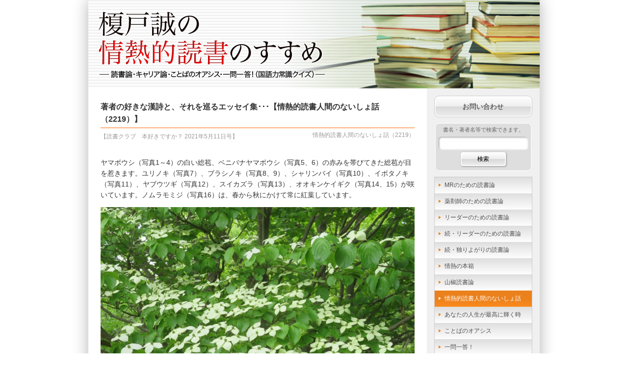

--- FILE ---
content_type: text/html; charset=UTF-8
request_url: https://enokidoblog.net/talk/2021/05/48600
body_size: 55554
content:
<!DOCTYPE HTML>
<html lang="ja">
<head>
<meta charset="utf-8">
<meta http-equiv="X-UA-Compatible" content="IE=edge,chrome=1">
<title>著者の好きな漢詩と、それを巡るエッセイ集･･･【情熱的読書人間のないしょ話（2219）】 &laquo;  榎戸誠の情熱的読書のすすめ</title>
<link rel="stylesheet" href="https://enokidoblog.net/wp-content/themes/enokido_2014/style.css?20261209" type="text/css">
<meta name='robots' content='max-image-preview:large' />
<link rel='dns-prefetch' href='//static.addtoany.com' />
<link rel="alternate" type="application/rss+xml" title="榎戸誠の情熱的読書のすすめ &raquo; フィード" href="https://enokidoblog.net/feed" />
<link rel="alternate" type="application/rss+xml" title="榎戸誠の情熱的読書のすすめ &raquo; コメントフィード" href="https://enokidoblog.net/comments/feed" />
<link rel="alternate" title="oEmbed (JSON)" type="application/json+oembed" href="https://enokidoblog.net/wp-json/oembed/1.0/embed?url=https%3A%2F%2Fenokidoblog.net%2Ftalk%2F2021%2F05%2F48600" />
<link rel="alternate" title="oEmbed (XML)" type="text/xml+oembed" href="https://enokidoblog.net/wp-json/oembed/1.0/embed?url=https%3A%2F%2Fenokidoblog.net%2Ftalk%2F2021%2F05%2F48600&#038;format=xml" />
<style id='wp-img-auto-sizes-contain-inline-css' type='text/css'>
img:is([sizes=auto i],[sizes^="auto," i]){contain-intrinsic-size:3000px 1500px}
/*# sourceURL=wp-img-auto-sizes-contain-inline-css */
</style>
<style id='wp-emoji-styles-inline-css' type='text/css'>

	img.wp-smiley, img.emoji {
		display: inline !important;
		border: none !important;
		box-shadow: none !important;
		height: 1em !important;
		width: 1em !important;
		margin: 0 0.07em !important;
		vertical-align: -0.1em !important;
		background: none !important;
		padding: 0 !important;
	}
/*# sourceURL=wp-emoji-styles-inline-css */
</style>
<style id='wp-block-library-inline-css' type='text/css'>
:root{--wp-block-synced-color:#7a00df;--wp-block-synced-color--rgb:122,0,223;--wp-bound-block-color:var(--wp-block-synced-color);--wp-editor-canvas-background:#ddd;--wp-admin-theme-color:#007cba;--wp-admin-theme-color--rgb:0,124,186;--wp-admin-theme-color-darker-10:#006ba1;--wp-admin-theme-color-darker-10--rgb:0,107,160.5;--wp-admin-theme-color-darker-20:#005a87;--wp-admin-theme-color-darker-20--rgb:0,90,135;--wp-admin-border-width-focus:2px}@media (min-resolution:192dpi){:root{--wp-admin-border-width-focus:1.5px}}.wp-element-button{cursor:pointer}:root .has-very-light-gray-background-color{background-color:#eee}:root .has-very-dark-gray-background-color{background-color:#313131}:root .has-very-light-gray-color{color:#eee}:root .has-very-dark-gray-color{color:#313131}:root .has-vivid-green-cyan-to-vivid-cyan-blue-gradient-background{background:linear-gradient(135deg,#00d084,#0693e3)}:root .has-purple-crush-gradient-background{background:linear-gradient(135deg,#34e2e4,#4721fb 50%,#ab1dfe)}:root .has-hazy-dawn-gradient-background{background:linear-gradient(135deg,#faaca8,#dad0ec)}:root .has-subdued-olive-gradient-background{background:linear-gradient(135deg,#fafae1,#67a671)}:root .has-atomic-cream-gradient-background{background:linear-gradient(135deg,#fdd79a,#004a59)}:root .has-nightshade-gradient-background{background:linear-gradient(135deg,#330968,#31cdcf)}:root .has-midnight-gradient-background{background:linear-gradient(135deg,#020381,#2874fc)}:root{--wp--preset--font-size--normal:16px;--wp--preset--font-size--huge:42px}.has-regular-font-size{font-size:1em}.has-larger-font-size{font-size:2.625em}.has-normal-font-size{font-size:var(--wp--preset--font-size--normal)}.has-huge-font-size{font-size:var(--wp--preset--font-size--huge)}.has-text-align-center{text-align:center}.has-text-align-left{text-align:left}.has-text-align-right{text-align:right}.has-fit-text{white-space:nowrap!important}#end-resizable-editor-section{display:none}.aligncenter{clear:both}.items-justified-left{justify-content:flex-start}.items-justified-center{justify-content:center}.items-justified-right{justify-content:flex-end}.items-justified-space-between{justify-content:space-between}.screen-reader-text{border:0;clip-path:inset(50%);height:1px;margin:-1px;overflow:hidden;padding:0;position:absolute;width:1px;word-wrap:normal!important}.screen-reader-text:focus{background-color:#ddd;clip-path:none;color:#444;display:block;font-size:1em;height:auto;left:5px;line-height:normal;padding:15px 23px 14px;text-decoration:none;top:5px;width:auto;z-index:100000}html :where(.has-border-color){border-style:solid}html :where([style*=border-top-color]){border-top-style:solid}html :where([style*=border-right-color]){border-right-style:solid}html :where([style*=border-bottom-color]){border-bottom-style:solid}html :where([style*=border-left-color]){border-left-style:solid}html :where([style*=border-width]){border-style:solid}html :where([style*=border-top-width]){border-top-style:solid}html :where([style*=border-right-width]){border-right-style:solid}html :where([style*=border-bottom-width]){border-bottom-style:solid}html :where([style*=border-left-width]){border-left-style:solid}html :where(img[class*=wp-image-]){height:auto;max-width:100%}:where(figure){margin:0 0 1em}html :where(.is-position-sticky){--wp-admin--admin-bar--position-offset:var(--wp-admin--admin-bar--height,0px)}@media screen and (max-width:600px){html :where(.is-position-sticky){--wp-admin--admin-bar--position-offset:0px}}

/*# sourceURL=wp-block-library-inline-css */
</style><style id='global-styles-inline-css' type='text/css'>
:root{--wp--preset--aspect-ratio--square: 1;--wp--preset--aspect-ratio--4-3: 4/3;--wp--preset--aspect-ratio--3-4: 3/4;--wp--preset--aspect-ratio--3-2: 3/2;--wp--preset--aspect-ratio--2-3: 2/3;--wp--preset--aspect-ratio--16-9: 16/9;--wp--preset--aspect-ratio--9-16: 9/16;--wp--preset--color--black: #000000;--wp--preset--color--cyan-bluish-gray: #abb8c3;--wp--preset--color--white: #ffffff;--wp--preset--color--pale-pink: #f78da7;--wp--preset--color--vivid-red: #cf2e2e;--wp--preset--color--luminous-vivid-orange: #ff6900;--wp--preset--color--luminous-vivid-amber: #fcb900;--wp--preset--color--light-green-cyan: #7bdcb5;--wp--preset--color--vivid-green-cyan: #00d084;--wp--preset--color--pale-cyan-blue: #8ed1fc;--wp--preset--color--vivid-cyan-blue: #0693e3;--wp--preset--color--vivid-purple: #9b51e0;--wp--preset--gradient--vivid-cyan-blue-to-vivid-purple: linear-gradient(135deg,rgb(6,147,227) 0%,rgb(155,81,224) 100%);--wp--preset--gradient--light-green-cyan-to-vivid-green-cyan: linear-gradient(135deg,rgb(122,220,180) 0%,rgb(0,208,130) 100%);--wp--preset--gradient--luminous-vivid-amber-to-luminous-vivid-orange: linear-gradient(135deg,rgb(252,185,0) 0%,rgb(255,105,0) 100%);--wp--preset--gradient--luminous-vivid-orange-to-vivid-red: linear-gradient(135deg,rgb(255,105,0) 0%,rgb(207,46,46) 100%);--wp--preset--gradient--very-light-gray-to-cyan-bluish-gray: linear-gradient(135deg,rgb(238,238,238) 0%,rgb(169,184,195) 100%);--wp--preset--gradient--cool-to-warm-spectrum: linear-gradient(135deg,rgb(74,234,220) 0%,rgb(151,120,209) 20%,rgb(207,42,186) 40%,rgb(238,44,130) 60%,rgb(251,105,98) 80%,rgb(254,248,76) 100%);--wp--preset--gradient--blush-light-purple: linear-gradient(135deg,rgb(255,206,236) 0%,rgb(152,150,240) 100%);--wp--preset--gradient--blush-bordeaux: linear-gradient(135deg,rgb(254,205,165) 0%,rgb(254,45,45) 50%,rgb(107,0,62) 100%);--wp--preset--gradient--luminous-dusk: linear-gradient(135deg,rgb(255,203,112) 0%,rgb(199,81,192) 50%,rgb(65,88,208) 100%);--wp--preset--gradient--pale-ocean: linear-gradient(135deg,rgb(255,245,203) 0%,rgb(182,227,212) 50%,rgb(51,167,181) 100%);--wp--preset--gradient--electric-grass: linear-gradient(135deg,rgb(202,248,128) 0%,rgb(113,206,126) 100%);--wp--preset--gradient--midnight: linear-gradient(135deg,rgb(2,3,129) 0%,rgb(40,116,252) 100%);--wp--preset--font-size--small: 13px;--wp--preset--font-size--medium: 20px;--wp--preset--font-size--large: 36px;--wp--preset--font-size--x-large: 42px;--wp--preset--spacing--20: 0.44rem;--wp--preset--spacing--30: 0.67rem;--wp--preset--spacing--40: 1rem;--wp--preset--spacing--50: 1.5rem;--wp--preset--spacing--60: 2.25rem;--wp--preset--spacing--70: 3.38rem;--wp--preset--spacing--80: 5.06rem;--wp--preset--shadow--natural: 6px 6px 9px rgba(0, 0, 0, 0.2);--wp--preset--shadow--deep: 12px 12px 50px rgba(0, 0, 0, 0.4);--wp--preset--shadow--sharp: 6px 6px 0px rgba(0, 0, 0, 0.2);--wp--preset--shadow--outlined: 6px 6px 0px -3px rgb(255, 255, 255), 6px 6px rgb(0, 0, 0);--wp--preset--shadow--crisp: 6px 6px 0px rgb(0, 0, 0);}:where(.is-layout-flex){gap: 0.5em;}:where(.is-layout-grid){gap: 0.5em;}body .is-layout-flex{display: flex;}.is-layout-flex{flex-wrap: wrap;align-items: center;}.is-layout-flex > :is(*, div){margin: 0;}body .is-layout-grid{display: grid;}.is-layout-grid > :is(*, div){margin: 0;}:where(.wp-block-columns.is-layout-flex){gap: 2em;}:where(.wp-block-columns.is-layout-grid){gap: 2em;}:where(.wp-block-post-template.is-layout-flex){gap: 1.25em;}:where(.wp-block-post-template.is-layout-grid){gap: 1.25em;}.has-black-color{color: var(--wp--preset--color--black) !important;}.has-cyan-bluish-gray-color{color: var(--wp--preset--color--cyan-bluish-gray) !important;}.has-white-color{color: var(--wp--preset--color--white) !important;}.has-pale-pink-color{color: var(--wp--preset--color--pale-pink) !important;}.has-vivid-red-color{color: var(--wp--preset--color--vivid-red) !important;}.has-luminous-vivid-orange-color{color: var(--wp--preset--color--luminous-vivid-orange) !important;}.has-luminous-vivid-amber-color{color: var(--wp--preset--color--luminous-vivid-amber) !important;}.has-light-green-cyan-color{color: var(--wp--preset--color--light-green-cyan) !important;}.has-vivid-green-cyan-color{color: var(--wp--preset--color--vivid-green-cyan) !important;}.has-pale-cyan-blue-color{color: var(--wp--preset--color--pale-cyan-blue) !important;}.has-vivid-cyan-blue-color{color: var(--wp--preset--color--vivid-cyan-blue) !important;}.has-vivid-purple-color{color: var(--wp--preset--color--vivid-purple) !important;}.has-black-background-color{background-color: var(--wp--preset--color--black) !important;}.has-cyan-bluish-gray-background-color{background-color: var(--wp--preset--color--cyan-bluish-gray) !important;}.has-white-background-color{background-color: var(--wp--preset--color--white) !important;}.has-pale-pink-background-color{background-color: var(--wp--preset--color--pale-pink) !important;}.has-vivid-red-background-color{background-color: var(--wp--preset--color--vivid-red) !important;}.has-luminous-vivid-orange-background-color{background-color: var(--wp--preset--color--luminous-vivid-orange) !important;}.has-luminous-vivid-amber-background-color{background-color: var(--wp--preset--color--luminous-vivid-amber) !important;}.has-light-green-cyan-background-color{background-color: var(--wp--preset--color--light-green-cyan) !important;}.has-vivid-green-cyan-background-color{background-color: var(--wp--preset--color--vivid-green-cyan) !important;}.has-pale-cyan-blue-background-color{background-color: var(--wp--preset--color--pale-cyan-blue) !important;}.has-vivid-cyan-blue-background-color{background-color: var(--wp--preset--color--vivid-cyan-blue) !important;}.has-vivid-purple-background-color{background-color: var(--wp--preset--color--vivid-purple) !important;}.has-black-border-color{border-color: var(--wp--preset--color--black) !important;}.has-cyan-bluish-gray-border-color{border-color: var(--wp--preset--color--cyan-bluish-gray) !important;}.has-white-border-color{border-color: var(--wp--preset--color--white) !important;}.has-pale-pink-border-color{border-color: var(--wp--preset--color--pale-pink) !important;}.has-vivid-red-border-color{border-color: var(--wp--preset--color--vivid-red) !important;}.has-luminous-vivid-orange-border-color{border-color: var(--wp--preset--color--luminous-vivid-orange) !important;}.has-luminous-vivid-amber-border-color{border-color: var(--wp--preset--color--luminous-vivid-amber) !important;}.has-light-green-cyan-border-color{border-color: var(--wp--preset--color--light-green-cyan) !important;}.has-vivid-green-cyan-border-color{border-color: var(--wp--preset--color--vivid-green-cyan) !important;}.has-pale-cyan-blue-border-color{border-color: var(--wp--preset--color--pale-cyan-blue) !important;}.has-vivid-cyan-blue-border-color{border-color: var(--wp--preset--color--vivid-cyan-blue) !important;}.has-vivid-purple-border-color{border-color: var(--wp--preset--color--vivid-purple) !important;}.has-vivid-cyan-blue-to-vivid-purple-gradient-background{background: var(--wp--preset--gradient--vivid-cyan-blue-to-vivid-purple) !important;}.has-light-green-cyan-to-vivid-green-cyan-gradient-background{background: var(--wp--preset--gradient--light-green-cyan-to-vivid-green-cyan) !important;}.has-luminous-vivid-amber-to-luminous-vivid-orange-gradient-background{background: var(--wp--preset--gradient--luminous-vivid-amber-to-luminous-vivid-orange) !important;}.has-luminous-vivid-orange-to-vivid-red-gradient-background{background: var(--wp--preset--gradient--luminous-vivid-orange-to-vivid-red) !important;}.has-very-light-gray-to-cyan-bluish-gray-gradient-background{background: var(--wp--preset--gradient--very-light-gray-to-cyan-bluish-gray) !important;}.has-cool-to-warm-spectrum-gradient-background{background: var(--wp--preset--gradient--cool-to-warm-spectrum) !important;}.has-blush-light-purple-gradient-background{background: var(--wp--preset--gradient--blush-light-purple) !important;}.has-blush-bordeaux-gradient-background{background: var(--wp--preset--gradient--blush-bordeaux) !important;}.has-luminous-dusk-gradient-background{background: var(--wp--preset--gradient--luminous-dusk) !important;}.has-pale-ocean-gradient-background{background: var(--wp--preset--gradient--pale-ocean) !important;}.has-electric-grass-gradient-background{background: var(--wp--preset--gradient--electric-grass) !important;}.has-midnight-gradient-background{background: var(--wp--preset--gradient--midnight) !important;}.has-small-font-size{font-size: var(--wp--preset--font-size--small) !important;}.has-medium-font-size{font-size: var(--wp--preset--font-size--medium) !important;}.has-large-font-size{font-size: var(--wp--preset--font-size--large) !important;}.has-x-large-font-size{font-size: var(--wp--preset--font-size--x-large) !important;}
/*# sourceURL=global-styles-inline-css */
</style>

<style id='classic-theme-styles-inline-css' type='text/css'>
/*! This file is auto-generated */
.wp-block-button__link{color:#fff;background-color:#32373c;border-radius:9999px;box-shadow:none;text-decoration:none;padding:calc(.667em + 2px) calc(1.333em + 2px);font-size:1.125em}.wp-block-file__button{background:#32373c;color:#fff;text-decoration:none}
/*# sourceURL=/wp-includes/css/classic-themes.min.css */
</style>
<link rel='stylesheet' id='contact-form-7-css' href='https://enokidoblog.net/wp-content/plugins/contact-form-7/includes/css/styles.css?ver=6.1.4' type='text/css' media='all' />
<link rel='stylesheet' id='jquery-ui-dialog-min-css-css' href='https://enokidoblog.net/wp-includes/css/jquery-ui-dialog.min.css?ver=6.9' type='text/css' media='all' />
<link rel='stylesheet' id='contact-form-7-confirm-plus-css' href='https://enokidoblog.net/wp-content/plugins/confirm-plus-contact-form-7/assets/css/styles.css?ver=20240711_030700' type='text/css' media='all' />
<link rel='stylesheet' id='addtoany-css' href='https://enokidoblog.net/wp-content/plugins/add-to-any/addtoany.min.css?ver=1.16' type='text/css' media='all' />
<script type="text/javascript" id="addtoany-core-js-before">
/* <![CDATA[ */
window.a2a_config=window.a2a_config||{};a2a_config.callbacks=[];a2a_config.overlays=[];a2a_config.templates={};a2a_localize = {
	Share: "共有",
	Save: "ブックマーク",
	Subscribe: "購読",
	Email: "メール",
	Bookmark: "ブックマーク",
	ShowAll: "すべて表示する",
	ShowLess: "小さく表示する",
	FindServices: "サービスを探す",
	FindAnyServiceToAddTo: "追加するサービスを今すぐ探す",
	PoweredBy: "Powered by",
	ShareViaEmail: "メールでシェアする",
	SubscribeViaEmail: "メールで購読する",
	BookmarkInYourBrowser: "ブラウザにブックマーク",
	BookmarkInstructions: "このページをブックマークするには、 Ctrl+D または \u2318+D を押下。",
	AddToYourFavorites: "お気に入りに追加",
	SendFromWebOrProgram: "任意のメールアドレスまたはメールプログラムから送信",
	EmailProgram: "メールプログラム",
	More: "詳細&#8230;",
	ThanksForSharing: "共有ありがとうございます !",
	ThanksForFollowing: "フォローありがとうございます !"
};


//# sourceURL=addtoany-core-js-before
/* ]]> */
</script>
<script type="text/javascript" defer src="https://static.addtoany.com/menu/page.js" id="addtoany-core-js"></script>
<script type="text/javascript" src="https://enokidoblog.net/wp-includes/js/jquery/jquery.min.js?ver=3.7.1" id="jquery-core-js"></script>
<script type="text/javascript" src="https://enokidoblog.net/wp-includes/js/jquery/jquery-migrate.min.js?ver=3.4.1" id="jquery-migrate-js"></script>
<script type="text/javascript" defer src="https://enokidoblog.net/wp-content/plugins/add-to-any/addtoany.min.js?ver=1.1" id="addtoany-jquery-js"></script>
<link rel="https://api.w.org/" href="https://enokidoblog.net/wp-json/" /><link rel="alternate" title="JSON" type="application/json" href="https://enokidoblog.net/wp-json/wp/v2/posts/48600" /><link rel="EditURI" type="application/rsd+xml" title="RSD" href="https://enokidoblog.net/xmlrpc.php?rsd" />
<meta name="generator" content="WordPress 6.9" />
<link rel="canonical" href="https://enokidoblog.net/talk/2021/05/48600" />
<link rel='shortlink' href='https://enokidoblog.net/?p=48600' />
<style data-context="foundation-flickity-css">/*! Flickity v2.0.2
http://flickity.metafizzy.co
---------------------------------------------- */.flickity-enabled{position:relative}.flickity-enabled:focus{outline:0}.flickity-viewport{overflow:hidden;position:relative;height:100%}.flickity-slider{position:absolute;width:100%;height:100%}.flickity-enabled.is-draggable{-webkit-tap-highlight-color:transparent;tap-highlight-color:transparent;-webkit-user-select:none;-moz-user-select:none;-ms-user-select:none;user-select:none}.flickity-enabled.is-draggable .flickity-viewport{cursor:move;cursor:-webkit-grab;cursor:grab}.flickity-enabled.is-draggable .flickity-viewport.is-pointer-down{cursor:-webkit-grabbing;cursor:grabbing}.flickity-prev-next-button{position:absolute;top:50%;width:44px;height:44px;border:none;border-radius:50%;background:#fff;background:hsla(0,0%,100%,.75);cursor:pointer;-webkit-transform:translateY(-50%);transform:translateY(-50%)}.flickity-prev-next-button:hover{background:#fff}.flickity-prev-next-button:focus{outline:0;box-shadow:0 0 0 5px #09f}.flickity-prev-next-button:active{opacity:.6}.flickity-prev-next-button.previous{left:10px}.flickity-prev-next-button.next{right:10px}.flickity-rtl .flickity-prev-next-button.previous{left:auto;right:10px}.flickity-rtl .flickity-prev-next-button.next{right:auto;left:10px}.flickity-prev-next-button:disabled{opacity:.3;cursor:auto}.flickity-prev-next-button svg{position:absolute;left:20%;top:20%;width:60%;height:60%}.flickity-prev-next-button .arrow{fill:#333}.flickity-page-dots{position:absolute;width:100%;bottom:-25px;padding:0;margin:0;list-style:none;text-align:center;line-height:1}.flickity-rtl .flickity-page-dots{direction:rtl}.flickity-page-dots .dot{display:inline-block;width:10px;height:10px;margin:0 8px;background:#333;border-radius:50%;opacity:.25;cursor:pointer}.flickity-page-dots .dot.is-selected{opacity:1}</style><style data-context="foundation-slideout-css">.slideout-menu{position:fixed;left:0;top:0;bottom:0;right:auto;z-index:0;width:256px;overflow-y:auto;-webkit-overflow-scrolling:touch;display:none}.slideout-menu.pushit-right{left:auto;right:0}.slideout-panel{position:relative;z-index:1;will-change:transform}.slideout-open,.slideout-open .slideout-panel,.slideout-open body{overflow:hidden}.slideout-open .slideout-menu{display:block}.pushit{display:none}</style><style type="text/css">.recentcomments a{display:inline !important;padding:0 !important;margin:0 !important;}</style><style>.ios7.web-app-mode.has-fixed header{ background-color: rgba(237,237,231,.88);}</style><script type="text/javascript">
$(function(){
	$('#totop a').click(function(){
		var speed = 1000;
		var href= $(this).attr('href');
		var target = $(href == '#' || href == '' ? 'html' : href);
		var position = target.offset().top;
		$('html, body').animate({scrollTop: 0}, speed, 'swing');
		return false;
	});
});
</script>
<script type="text/javascript">
var _gaq = _gaq || [];
_gaq.push(['_setAccount', 'UA-11576857-1']);
_gaq.push(['_trackPageview']);
(function() {
	var ga = document.createElement('script'); ga.type = 'text/javascript'; ga.async = true;
	ga.src = ('https:' == document.location.protocol ? 'https://ssl' : 'http://www') + '.google-analytics.com/ga.js';
	var s = document.getElementsByTagName('script')[0]; s.parentNode.insertBefore(ga, s);
})();
</script>
<!--[if lt IE 9]>
<script src="http://html5shiv.googlecode.com/svn/trunk/html5.js"></script>
<script src="http://ie7-js.googlecode.com/svn/version/2.1(beta4)/IE9.js"></script>
<script src="http://css3-mediaqueries-js.googlecode.com/svn/trunk/css3-mediaqueries.js"></script>
<![endif]-->
<link rel='stylesheet' id='yarppRelatedCss-css' href='https://enokidoblog.net/wp-content/plugins/yet-another-related-posts-plugin/style/related.css?ver=5.30.11' type='text/css' media='all' />
</head>
<body>
<div id="fb-root"></div>
<script async defer crossorigin="anonymous" src="https://connect.facebook.net/ja_JP/sdk.js#xfbml=1&version=v16.0&appId=760299388799707&autoLogAppEvents=1" nonce="YLTxaa25"></script>
<!--<script>
(function(d, s, id) {
	var js, fjs = d.getElementsByTagName(s)[0];
	if (d.getElementById(id)) return;
	js = d.createElement(s); js.id = id;
	js.src = "//connect.facebook.net/ja_JP/sdk.js#xfbml=1&version=v2.0";
	fjs.parentNode.insertBefore(js, fjs);
}(document, 'script', 'facebook-jssdk'));
</script>-->
<div id="wrapper">
	<header>
		<h1><a href="https://enokidoblog.net/"><img src="https://enokidoblog.net/wp-content/themes/enokido_2014/img/header.png" alt="榎戸誠の情熱的読書のすすめ -3つの読書論・ことばのオアシス・国語力常識クイズ（一問一答!）-" width="100%"></a></h1>
	</header>
	<div id="main" class="clearfix">
		<article id="single">
			<h2>著者の好きな漢詩と、それを巡るエッセイ集･･･【情熱的読書人間のないしょ話（2219）】</h2>
			<div id="rensai" class="clearfix">
				<span class='ymd'>【読書クラブ　本好きですか？ 2021年5月11日号】</span>
				<span class='title'>情熱的読書人間のないしょ話（2219）</span>
			</div>
<p>ヤマボウシ（写真1～4）の白い総苞、ベニバナヤマボウシ（写真5、6）の赤みを帯びてきた総苞が目を惹きます。ユリノキ（写真7）、ブラシノキ（写真8、9）、シャリンバイ（写真10）、イボタノキ（写真11）、ヤブウツギ（写真12）、スイカズラ（写真13）、オオキンケイギク（写真14、15）が咲いています。ノムラモミジ（写真16）は、春から秋にかけて常に紅葉しています。</p>
<p><a href="https://enokidoblog.net/wp-content/uploads/2021/05/IMG_0118.jpg"><img fetchpriority="high" decoding="async" src="https://enokidoblog.net/wp-content/uploads/2021/05/IMG_0118-1024x768.jpg" alt="" width="1024" height="768" class="alignnone size-large wp-image-48602" srcset="https://enokidoblog.net/wp-content/uploads/2021/05/IMG_0118.jpg 1024w, https://enokidoblog.net/wp-content/uploads/2021/05/IMG_0118-300x225.jpg 300w, https://enokidoblog.net/wp-content/uploads/2021/05/IMG_0118-768x576.jpg 768w" sizes="(max-width: 1024px) 100vw, 1024px" /></a></p>
<p><a href="https://enokidoblog.net/wp-content/uploads/2021/05/IMG_0139-e1620776987325.jpg"><img decoding="async" src="https://enokidoblog.net/wp-content/uploads/2021/05/IMG_0139-e1620776987325-768x1024.jpg" alt="" width="768" height="1024" class="alignnone size-large wp-image-48603" srcset="https://enokidoblog.net/wp-content/uploads/2021/05/IMG_0139-e1620776987325.jpg 768w, https://enokidoblog.net/wp-content/uploads/2021/05/IMG_0139-e1620776987325-225x300.jpg 225w" sizes="(max-width: 768px) 100vw, 768px" /></a></p>
<p><a href="https://enokidoblog.net/wp-content/uploads/2021/05/IMG_0571-e1620777021150.jpg"><img decoding="async" src="https://enokidoblog.net/wp-content/uploads/2021/05/IMG_0571-e1620777021150-768x1024.jpg" alt="" width="768" height="1024" class="alignnone size-large wp-image-48604" srcset="https://enokidoblog.net/wp-content/uploads/2021/05/IMG_0571-e1620777021150.jpg 768w, https://enokidoblog.net/wp-content/uploads/2021/05/IMG_0571-e1620777021150-225x300.jpg 225w" sizes="(max-width: 768px) 100vw, 768px" /></a></p>
<p><a href="https://enokidoblog.net/wp-content/uploads/2021/05/IMG_0570.jpg"><img loading="lazy" decoding="async" src="https://enokidoblog.net/wp-content/uploads/2021/05/IMG_0570-1024x768.jpg" alt="" width="1024" height="768" class="alignnone size-large wp-image-48605" srcset="https://enokidoblog.net/wp-content/uploads/2021/05/IMG_0570.jpg 1024w, https://enokidoblog.net/wp-content/uploads/2021/05/IMG_0570-300x225.jpg 300w, https://enokidoblog.net/wp-content/uploads/2021/05/IMG_0570-768x576.jpg 768w" sizes="auto, (max-width: 1024px) 100vw, 1024px" /></a></p>
<p><a href="https://enokidoblog.net/wp-content/uploads/2021/05/IMG_0115-e1620777066868.jpg"><img loading="lazy" decoding="async" src="https://enokidoblog.net/wp-content/uploads/2021/05/IMG_0115-e1620777066868-768x1024.jpg" alt="" width="768" height="1024" class="alignnone size-large wp-image-48606" srcset="https://enokidoblog.net/wp-content/uploads/2021/05/IMG_0115-e1620777066868.jpg 768w, https://enokidoblog.net/wp-content/uploads/2021/05/IMG_0115-e1620777066868-225x300.jpg 225w" sizes="auto, (max-width: 768px) 100vw, 768px" /></a></p>
<p><a href="https://enokidoblog.net/wp-content/uploads/2021/05/IMG_0116-e1620777099677.jpg"><img loading="lazy" decoding="async" src="https://enokidoblog.net/wp-content/uploads/2021/05/IMG_0116-e1620777099677-768x1024.jpg" alt="" width="768" height="1024" class="alignnone size-large wp-image-48607" srcset="https://enokidoblog.net/wp-content/uploads/2021/05/IMG_0116-e1620777099677.jpg 768w, https://enokidoblog.net/wp-content/uploads/2021/05/IMG_0116-e1620777099677-225x300.jpg 225w" sizes="auto, (max-width: 768px) 100vw, 768px" /></a></p>
<p><a href="https://enokidoblog.net/wp-content/uploads/2021/05/IMG_0244-e1620777135989.jpg"><img loading="lazy" decoding="async" src="https://enokidoblog.net/wp-content/uploads/2021/05/IMG_0244-e1620777135989-768x1024.jpg" alt="" width="768" height="1024" class="alignnone size-large wp-image-48608" srcset="https://enokidoblog.net/wp-content/uploads/2021/05/IMG_0244-e1620777135989.jpg 768w, https://enokidoblog.net/wp-content/uploads/2021/05/IMG_0244-e1620777135989-225x300.jpg 225w" sizes="auto, (max-width: 768px) 100vw, 768px" /></a></p>
<p><a href="https://enokidoblog.net/wp-content/uploads/2021/05/IMG_0433-e1620777167127.jpg"><img loading="lazy" decoding="async" src="https://enokidoblog.net/wp-content/uploads/2021/05/IMG_0433-e1620777167127-768x1024.jpg" alt="" width="768" height="1024" class="alignnone size-large wp-image-48609" srcset="https://enokidoblog.net/wp-content/uploads/2021/05/IMG_0433-e1620777167127.jpg 768w, https://enokidoblog.net/wp-content/uploads/2021/05/IMG_0433-e1620777167127-225x300.jpg 225w" sizes="auto, (max-width: 768px) 100vw, 768px" /></a></p>
<p><a href="https://enokidoblog.net/wp-content/uploads/2021/05/IMG_0434.jpg"><img loading="lazy" decoding="async" src="https://enokidoblog.net/wp-content/uploads/2021/05/IMG_0434-1024x768.jpg" alt="" width="1024" height="768" class="alignnone size-large wp-image-48610" srcset="https://enokidoblog.net/wp-content/uploads/2021/05/IMG_0434.jpg 1024w, https://enokidoblog.net/wp-content/uploads/2021/05/IMG_0434-300x225.jpg 300w, https://enokidoblog.net/wp-content/uploads/2021/05/IMG_0434-768x576.jpg 768w" sizes="auto, (max-width: 1024px) 100vw, 1024px" /></a></p>
<p><a href="https://enokidoblog.net/wp-content/uploads/2021/05/IMG_0149-e1620777241301.jpg"><img loading="lazy" decoding="async" src="https://enokidoblog.net/wp-content/uploads/2021/05/IMG_0149-e1620777241301-768x1024.jpg" alt="" width="768" height="1024" class="alignnone size-large wp-image-48611" srcset="https://enokidoblog.net/wp-content/uploads/2021/05/IMG_0149-e1620777241301.jpg 768w, https://enokidoblog.net/wp-content/uploads/2021/05/IMG_0149-e1620777241301-225x300.jpg 225w" sizes="auto, (max-width: 768px) 100vw, 768px" /></a></p>
<p><a href="https://enokidoblog.net/wp-content/uploads/2021/05/IMG_0300.jpg"><img loading="lazy" decoding="async" src="https://enokidoblog.net/wp-content/uploads/2021/05/IMG_0300-1024x768.jpg" alt="" width="1024" height="768" class="alignnone size-large wp-image-48612" srcset="https://enokidoblog.net/wp-content/uploads/2021/05/IMG_0300.jpg 1024w, https://enokidoblog.net/wp-content/uploads/2021/05/IMG_0300-300x225.jpg 300w, https://enokidoblog.net/wp-content/uploads/2021/05/IMG_0300-768x576.jpg 768w" sizes="auto, (max-width: 1024px) 100vw, 1024px" /></a></p>
<p><a href="https://enokidoblog.net/wp-content/uploads/2021/05/IMG_0146-e1620777288961.jpg"><img loading="lazy" decoding="async" src="https://enokidoblog.net/wp-content/uploads/2021/05/IMG_0146-e1620777288961-768x1024.jpg" alt="" width="768" height="1024" class="alignnone size-large wp-image-48613" srcset="https://enokidoblog.net/wp-content/uploads/2021/05/IMG_0146-e1620777288961.jpg 768w, https://enokidoblog.net/wp-content/uploads/2021/05/IMG_0146-e1620777288961-225x300.jpg 225w" sizes="auto, (max-width: 768px) 100vw, 768px" /></a></p>
<p><a href="https://enokidoblog.net/wp-content/uploads/2021/05/IMG_0270.jpg"><img loading="lazy" decoding="async" src="https://enokidoblog.net/wp-content/uploads/2021/05/IMG_0270-1024x768.jpg" alt="" width="1024" height="768" class="alignnone size-large wp-image-48614" srcset="https://enokidoblog.net/wp-content/uploads/2021/05/IMG_0270.jpg 1024w, https://enokidoblog.net/wp-content/uploads/2021/05/IMG_0270-300x225.jpg 300w, https://enokidoblog.net/wp-content/uploads/2021/05/IMG_0270-768x576.jpg 768w" sizes="auto, (max-width: 1024px) 100vw, 1024px" /></a></p>
<p><a href="https://enokidoblog.net/wp-content/uploads/2021/05/IMG_0317-e1620777348888.jpg"><img loading="lazy" decoding="async" src="https://enokidoblog.net/wp-content/uploads/2021/05/IMG_0317-e1620777348888-768x1024.jpg" alt="" width="768" height="1024" class="alignnone size-large wp-image-48615" srcset="https://enokidoblog.net/wp-content/uploads/2021/05/IMG_0317-e1620777348888.jpg 768w, https://enokidoblog.net/wp-content/uploads/2021/05/IMG_0317-e1620777348888-225x300.jpg 225w" sizes="auto, (max-width: 768px) 100vw, 768px" /></a></p>
<p><a href="https://enokidoblog.net/wp-content/uploads/2021/05/IMG_0309-e1620777382250.jpg"><img loading="lazy" decoding="async" src="https://enokidoblog.net/wp-content/uploads/2021/05/IMG_0309-e1620777382250-768x1024.jpg" alt="" width="768" height="1024" class="alignnone size-large wp-image-48616" srcset="https://enokidoblog.net/wp-content/uploads/2021/05/IMG_0309-e1620777382250.jpg 768w, https://enokidoblog.net/wp-content/uploads/2021/05/IMG_0309-e1620777382250-225x300.jpg 225w" sizes="auto, (max-width: 768px) 100vw, 768px" /></a></p>
<p><a href="https://enokidoblog.net/wp-content/uploads/2021/05/IMG_0150.jpg"><img loading="lazy" decoding="async" src="https://enokidoblog.net/wp-content/uploads/2021/05/IMG_0150-1024x768.jpg" alt="" width="1024" height="768" class="alignnone size-large wp-image-48617" srcset="https://enokidoblog.net/wp-content/uploads/2021/05/IMG_0150.jpg 1024w, https://enokidoblog.net/wp-content/uploads/2021/05/IMG_0150-300x225.jpg 300w, https://enokidoblog.net/wp-content/uploads/2021/05/IMG_0150-768x576.jpg 768w" sizes="auto, (max-width: 1024px) 100vw, 1024px" /></a></p>
<p>閑話休題、『<strong>漢詩の手帖　いつかたこぶねになる日</strong>』（小津夜景著、素粒社）は、著者の好きな漢詩と、それを巡るエッセイ集です。</p>
<p>白居易が、無二の親友・元稹の死の8年後に友の面影を歌った「夢微之（げんしんのゆめ）」は、著者によって、このように訳されています。「よるはてとてを　つなぎあい　あなたとあそぶ　ゆめをみた　あさにめざめて　はんかちで　ふけどなみだは　とまらない　　ショウホのほとりで　としをとり　さんどやまいを　やしなった　カンヨウのきに　くさばなに　はちどのあきが　やってきた　　あなたはよみを　さまよって　ひきずるほねは　どろとなる　わたしはひとの　すがたして　ねんねんかみを　しろくする　　アウェイ　ハンラン　あいついで　かえらぬひとに　なったけど　よみのせかいは　もことして　だれのかおやら　わからない」。</p>
<p>夏目漱石の漢詩「帰途口号（帰り道に口ずさむ）」は、こう訳されています。「暇だったので二十日間、人間界とおさらばした。　財布が空になったので、帰り道だと気がついた。　自称にすぎぬ隠者ゆえ、人づきあいは欠かせない。　お金も尽きたこの辺で、山から下りることにする」。23歳の漱石が箱根旅行の折に書いた作だが、彼の隠者生活は僅か20日で終わったとあります。</p>
<p>良寛の個性的な漢詩「僕はどこから来たのか」は、このように訳されています。「僕はどこから来て　どこへ去ってゆくのか　ひとり草庵の窓辺にすわって　じっと静かに思いめぐらしてみる　思いめぐらすもはじまりはわからず　ましてやおわりはもっとわからない　いまここだってまたそうで　移ろうすべてはからっぽなのだ　からっぽの中につかのま僕はいて　なおかつ存在によいもわるいもない　ちっぽけな自分をからっぽにゆだね　風の吹くままに生きてゆこう」。</p>
<p>著者の小津夜景は俳人であるが、漢詩に触発され、訓読みの長い漢字を組み合わせて「三文字俳句」の連作「いしをふみみずをわたる」に挑戦しています。「朧月砉（おぼろづき　ほねとかわとがはなれるおと） 燕搏几（つばくらめ　はりつけにする　かぜがまえ）　英娘鏖（はなさいてみのらぬ　むすめ　みなごろし）　髏众甃（されこうべ　ひとがあつまる　いしだたみ）　瑳翠寓（あいらしくわらう　かわせみ　かりずまい）　而犇飄（しこうして　うしがおどろく　つむじかぜ）　砅夜漢（いしをふみみずをわたる　よ　あまのがわ）　醪答侠（にごりざけ　あつくかさねた　おとこだて）　秋虱痼（あき　じらみ　ひさしくなおらないやまい）　璡冬隣（ぎょくににたうつくしいいし　ふゆどなり）　梟忌磊（ふくろうき　いしのごろごろしているさま）」。</p>
<p>漢詩の魅力に気づかせてくれる一冊です。</p>
<div class="addtoany_share_save_container addtoany_content addtoany_content_bottom"><div class="a2a_kit a2a_kit_size_32 addtoany_list" data-a2a-url="https://enokidoblog.net/talk/2021/05/48600" data-a2a-title="著者の好きな漢詩と、それを巡るエッセイ集･･･【情熱的読書人間のないしょ話（2219）】"><a class="a2a_button_facebook" href="https://www.addtoany.com/add_to/facebook?linkurl=https%3A%2F%2Fenokidoblog.net%2Ftalk%2F2021%2F05%2F48600&amp;linkname=%E8%91%97%E8%80%85%E3%81%AE%E5%A5%BD%E3%81%8D%E3%81%AA%E6%BC%A2%E8%A9%A9%E3%81%A8%E3%80%81%E3%81%9D%E3%82%8C%E3%82%92%E5%B7%A1%E3%82%8B%E3%82%A8%E3%83%83%E3%82%BB%E3%82%A4%E9%9B%86%EF%BD%A5%EF%BD%A5%EF%BD%A5%E3%80%90%E6%83%85%E7%86%B1%E7%9A%84%E8%AA%AD%E6%9B%B8%E4%BA%BA%E9%96%93%E3%81%AE%E3%81%AA%E3%81%84%E3%81%97%E3%82%87%E8%A9%B1%EF%BC%882219%EF%BC%89%E3%80%91" title="Facebook" rel="nofollow noopener" target="_blank"></a><a class="a2a_button_twitter" href="https://www.addtoany.com/add_to/twitter?linkurl=https%3A%2F%2Fenokidoblog.net%2Ftalk%2F2021%2F05%2F48600&amp;linkname=%E8%91%97%E8%80%85%E3%81%AE%E5%A5%BD%E3%81%8D%E3%81%AA%E6%BC%A2%E8%A9%A9%E3%81%A8%E3%80%81%E3%81%9D%E3%82%8C%E3%82%92%E5%B7%A1%E3%82%8B%E3%82%A8%E3%83%83%E3%82%BB%E3%82%A4%E9%9B%86%EF%BD%A5%EF%BD%A5%EF%BD%A5%E3%80%90%E6%83%85%E7%86%B1%E7%9A%84%E8%AA%AD%E6%9B%B8%E4%BA%BA%E9%96%93%E3%81%AE%E3%81%AA%E3%81%84%E3%81%97%E3%82%87%E8%A9%B1%EF%BC%882219%EF%BC%89%E3%80%91" title="Twitter" rel="nofollow noopener" target="_blank"></a><a class="a2a_button_pinterest" href="https://www.addtoany.com/add_to/pinterest?linkurl=https%3A%2F%2Fenokidoblog.net%2Ftalk%2F2021%2F05%2F48600&amp;linkname=%E8%91%97%E8%80%85%E3%81%AE%E5%A5%BD%E3%81%8D%E3%81%AA%E6%BC%A2%E8%A9%A9%E3%81%A8%E3%80%81%E3%81%9D%E3%82%8C%E3%82%92%E5%B7%A1%E3%82%8B%E3%82%A8%E3%83%83%E3%82%BB%E3%82%A4%E9%9B%86%EF%BD%A5%EF%BD%A5%EF%BD%A5%E3%80%90%E6%83%85%E7%86%B1%E7%9A%84%E8%AA%AD%E6%9B%B8%E4%BA%BA%E9%96%93%E3%81%AE%E3%81%AA%E3%81%84%E3%81%97%E3%82%87%E8%A9%B1%EF%BC%882219%EF%BC%89%E3%80%91" title="Pinterest" rel="nofollow noopener" target="_blank"></a><a class="a2a_button_tumblr" href="https://www.addtoany.com/add_to/tumblr?linkurl=https%3A%2F%2Fenokidoblog.net%2Ftalk%2F2021%2F05%2F48600&amp;linkname=%E8%91%97%E8%80%85%E3%81%AE%E5%A5%BD%E3%81%8D%E3%81%AA%E6%BC%A2%E8%A9%A9%E3%81%A8%E3%80%81%E3%81%9D%E3%82%8C%E3%82%92%E5%B7%A1%E3%82%8B%E3%82%A8%E3%83%83%E3%82%BB%E3%82%A4%E9%9B%86%EF%BD%A5%EF%BD%A5%EF%BD%A5%E3%80%90%E6%83%85%E7%86%B1%E7%9A%84%E8%AA%AD%E6%9B%B8%E4%BA%BA%E9%96%93%E3%81%AE%E3%81%AA%E3%81%84%E3%81%97%E3%82%87%E8%A9%B1%EF%BC%882219%EF%BC%89%E3%80%91" title="Tumblr" rel="nofollow noopener" target="_blank"></a><a class="a2a_button_email" href="https://www.addtoany.com/add_to/email?linkurl=https%3A%2F%2Fenokidoblog.net%2Ftalk%2F2021%2F05%2F48600&amp;linkname=%E8%91%97%E8%80%85%E3%81%AE%E5%A5%BD%E3%81%8D%E3%81%AA%E6%BC%A2%E8%A9%A9%E3%81%A8%E3%80%81%E3%81%9D%E3%82%8C%E3%82%92%E5%B7%A1%E3%82%8B%E3%82%A8%E3%83%83%E3%82%BB%E3%82%A4%E9%9B%86%EF%BD%A5%EF%BD%A5%EF%BD%A5%E3%80%90%E6%83%85%E7%86%B1%E7%9A%84%E8%AA%AD%E6%9B%B8%E4%BA%BA%E9%96%93%E3%81%AE%E3%81%AA%E3%81%84%E3%81%97%E3%82%87%E8%A9%B1%EF%BC%882219%EF%BC%89%E3%80%91" title="Email" rel="nofollow noopener" target="_blank"></a><a class="a2a_dd addtoany_share_save addtoany_share" href="https://www.addtoany.com/share"></a></div></div><div class='yarpp yarpp-related yarpp-related-website yarpp-template-list'>
<!-- YARPP List -->
<h3 class="related_post_title">こちらのレビュー（書評）もどうぞ</h3><ul class="related_post wp_rp">
<li><a href="https://enokidoblog.net/none/2015/09/13694" rel="bookmark" title="杯を傾けながら、漢詩について語り合った対談集･･･【情熱的読書人間のないしょ話（163）】">杯を傾けながら、漢詩について語り合った対談集･･･【情熱的読書人間のないしょ話（163）】</a></li>
<li><a href="https://enokidoblog.net/talk/2015/06/13099" rel="bookmark" title="鼠小僧の実像などを生き生きと伝える『甲子夜話』･･･【情熱的読書人間のないしょ話（106）】">鼠小僧の実像などを生き生きと伝える『甲子夜話』･･･【情熱的読書人間のないしょ話（106）】</a></li>
<li><a href="https://enokidoblog.net/talk/2022/05/56394" rel="bookmark" title="本書のおかげで、大好きな曹操の詩をじっくりと味わうことができました･･･【情熱的読書人間のないしょ話（2587）】">本書のおかげで、大好きな曹操の詩をじっくりと味わうことができました･･･【情熱的読書人間のないしょ話（2587）】</a></li>
<li><a href="https://enokidoblog.net/leader/2010/03/1805" rel="bookmark" title="晴耕雨読という理想的な生活を夢見て･･･【リーダーのための読書論（36）】">晴耕雨読という理想的な生活を夢見て･･･【リーダーのための読書論（36）】</a></li>
<li><a href="https://enokidoblog.net/talk/2016/04/15924" rel="bookmark" title="『更級日記』は『源氏物語』に言及している最古の文献･･･【情熱的読書人間のないしょ話（340）】">『更級日記』は『源氏物語』に言及している最古の文献･･･【情熱的読書人間のないしょ話（340）】</a></li>
<li><a href="https://enokidoblog.net/talk/2023/05/63740" rel="bookmark" title="･･････････････････  ･･･【情熱的読書人間のないしょ話（2935）】">･･････････････････  ･･･【情熱的読書人間のないしょ話（2935）】</a></li>
</ul>
</div>
			<div class="fb-like" data-href="https://enokidoblog.net/talk/2021/05/48600" data-width="" data-layout="button_count" data-action="like" data-size="small" data-share="false" style="height:22px; margin-top:40px; display:block; text-align:right;"></div>

			<div id="side_facebook" style="margin-bottom:24px;">
				<fb:like-box href="http://www.facebook.com/enokidoblog" width="640" show_faces="true" border_color="" stream="false" header="true"></fb:like-box>
			</div><!--side_facebook-->
			
			<p id="rensai_link">
				<a href="javascript:history.back(-1);">戻る</a>
				　|　
				<a href="https://enokidoblog.net/topics/talk/">「情熱的読書人間のないしょ話」一覧</a>
				　|　	
				<a href="https://enokidoblog.net/">トップページ</a>
			</p>
			<div id="totop"><a href="#">▲ ページの一番上へ</a></div><!--totop-->
		</article>
		<aside>
			<div id="side_contact">
				<a href="https://enokidoblog.net/contact">お問い合わせ</a>
			</div><!--side_contact-->
			<div id="side_search">
				<small style="margin-bottom:8px; display:inline-block;">書名・著者名等で検索できます。</small>
				<form role="search" method="get" id="searchform" class="searchform" action="https://enokidoblog.net/">
				<div>
					<label class="screen-reader-text" for="s">検索:</label>
					<input type="text" value="" name="s" id="s" />
					<input type="submit" id="searchsubmit" value="検索" />
				</div>
			</form>	
			</div><!--side_search-->
			<ul id="side_categorys_menu">
				<li><a href="https://enokidoblog.net/topics/mr/" id="menu_mr">MRのための読書論</a></li>
				<li><a href="https://enokidoblog.net/topics/yakuzaishi/" id="menu_yakuzaishi">薬剤師のための読書論</a></li>
				<li><a href="https://enokidoblog.net/topics/leader/" id="menu_leader">リーダーのための読書論</a></li>
				<li><a href="https://enokidoblog.net/topics/leader2/" id="menu_leader2">続・リーダーのための読書論</a></li>
				<li><a href="https://enokidoblog.net/topics/sequel/" id="menu_sequel">続・独りよがりの読書論</a></li>
				<li><a href="https://enokidoblog.net/topics/jounetsu/" id="menu_jounetsu">情熱の本箱</a></li>
				<li><a href="https://enokidoblog.net/topics/sanshou/" id="menu_sanshou">山椒読書論</a></li>
				<li><a href="https://enokidoblog.net/topics/talk/" class='active' id="menu_talk">情熱的読書人間のないしょ話</a></li>
				<li><a href="https://enokidoblog.net/topics/life/" id="menu_life">あなたの人生が最高に輝く時</a></li>
				<li><a href="https://enokidoblog.net/topics/oasis/" id="menu_oasis">ことばのオアシス</a></li>
				<li><a href="https://enokidoblog.net/topics/answers/" id="menu_answers">一問一答！</a></li>
			</ul><!--side_categorys_menu-->
			<div id="side_author">
				<img src="https://enokidoblog.net/wp-content/themes/enokido_2014/img/enokidomakoto.jpg" alt="榎戸誠" width="100%">
				<small>情熱的読書人間・榎戸 誠</small>
				<a href="https://www.facebook.com/makoto.enokido" target="_blank">facebook</a>
			</div><!--side_author-->
						<ul id="side_text_link">
				<li><a href="http://www.daiichisankyo.co.jp/" target="_blank">第一三共 TOPページ</a></li>
				<li><a href="http://www.eppharmaline.co.jp/" target="_blank">EPファーマライン TOPページ</a></li>
				<li><a href="http://www.eps.co.jp/" target="_blank">イーピーエス TOPページ</a></li>
			</ul><!--side_text_link-->
			<ul id="side_banner_link">
				<!--<li><a href="http://www.amazon.co.jp//ref=as_sl_pc_tf_lc?tag=69jonetsu99-22&camp=1&creative=1&linkCode=ez&ref-refURL=http%3A%2F%2Fenokidoblog.net%2F" target="_blank"><img src="https://enokidoblog.net/wp-content/themes/enokido_2014/img/amazon.jpg" alt="Amazon" width="100%"></a></li>-->
				<li><a href="https://www.amazon.co.jp/gp/profile/amzn1.account.AHEL65572TZ2GBEWLQ7VNGS7RHMA/ref=cm_cr_dp_d_pdp?ie=UTF8" target="_blank"><img src="https://enokidoblog.net/wp-content/themes/enokido_2014/img/amazon.png" alt="amazon" width="100%"></a></li>
				<li><a href="http://hon-bako.com/?s=%E6%83%85%E7%86%B1%E7%9A%84%E8%AA%AD%E6%9B%B8%E4%BA%BA%E9%96%93%E3%83%BB%E6%A6%8E%E6%88%B8%E3%80%80%E8%AA%A0" target="_blank"><img src="https://enokidoblog.net/wp-content/themes/enokido_2014/img/honbakoyabanner.png" alt="ほんばこや" width="100%"></a></li>
				<li><a href="https://pharmacist.m3.com/column/bookreview" target="_blank"><img src="https://enokidoblog.net/wp-content/themes/enokido_2014/img/m3.jpg" alt="M3.com" width="100%"></a></li>
				<li><a href="https://www.mixonline.jp/%E6%A4%9C%E7%B4%A2%E7%B5%90%E6%9E%9C/tabid37.html?Search=%e6%83%85%e7%86%b1%e7%9a%84%e8%aa%ad%e6%9b%b8%e4%ba%ba%e9%96%93" target="_blank"><img src="https://enokidoblog.net/wp-content/themes/enokido_2014/img/mixonline01.png" alt="ミクスonline" width="100%"></a></li>
				<li><a href="http://www.r-agent.com/medical/kagayakutoki/" target="_blank" class="text_link">リクルートエージェント<br />榎戸誠の連載</a></li>
				<li><a href="https://www.epprocareer.co.jp/" target="_blank"><img src="https://enokidoblog.net/wp-content/themes/enokido_2014/img/bnr_elder.png" alt="EPプロキャリア株式会社" width="100%"></a></li>
				<li><a href="https://nscorporation.co.jp/" target="_blank"><img src="https://enokidoblog.net/wp-content/themes/enokido_2014/img/bnr_nsc.png" alt="NSコーポレーション" width="100%" /></a></li>
				<li><a href="http://www.myhomep.co.jp/" target="_blank"><img src="https://enokidoblog.net/wp-content/themes/enokido_2014/img/bnr_myhomep.jpg" alt="マイホームパートナー" width="100%" /></a></li>

			</ul><!--side_banner_link-->
		</aside>

	</div><!--main-->
	<footer>
		<small>Copyright <a href="https://enokidoblog.net/">情熱的読書人間・榎戸 誠</a> All Rights Reserved.</small>
	</footer>
</div><!--wrapper-->
<script type="speculationrules">
{"prefetch":[{"source":"document","where":{"and":[{"href_matches":"/*"},{"not":{"href_matches":["/wp-*.php","/wp-admin/*","/wp-content/uploads/*","/wp-content/*","/wp-content/plugins/*","/wp-content/themes/enokido_2014/*","/*\\?(.+)"]}},{"not":{"selector_matches":"a[rel~=\"nofollow\"]"}},{"not":{"selector_matches":".no-prefetch, .no-prefetch a"}}]},"eagerness":"conservative"}]}
</script>
<!-- Matomo --><script type="text/javascript">
/* <![CDATA[ */
(function () {
function initTracking() {
var _paq = window._paq = window._paq || [];
_paq.push(['trackPageView']);_paq.push(['enableLinkTracking']);_paq.push(['alwaysUseSendBeacon']);_paq.push(['setTrackerUrl', "\/\/enokidoblog.net\/wp-content\/plugins\/matomo\/app\/matomo.php"]);_paq.push(['setSiteId', '1']);var d=document, g=d.createElement('script'), s=d.getElementsByTagName('script')[0];
g.type='text/javascript'; g.async=true; g.src="\/\/enokidoblog.net\/wp-content\/uploads\/matomo\/matomo.js"; s.parentNode.insertBefore(g,s);
}
if (document.prerendering) {
	document.addEventListener('prerenderingchange', initTracking, {once: true});
} else {
	initTracking();
}
})();
/* ]]> */
</script>
<!-- End Matomo Code --><!-- Powered by WPtouch: 4.3.62 --><script type="text/javascript" src="https://enokidoblog.net/wp-includes/js/dist/hooks.min.js?ver=dd5603f07f9220ed27f1" id="wp-hooks-js"></script>
<script type="text/javascript" src="https://enokidoblog.net/wp-includes/js/dist/i18n.min.js?ver=c26c3dc7bed366793375" id="wp-i18n-js"></script>
<script type="text/javascript" id="wp-i18n-js-after">
/* <![CDATA[ */
wp.i18n.setLocaleData( { 'text direction\u0004ltr': [ 'ltr' ] } );
//# sourceURL=wp-i18n-js-after
/* ]]> */
</script>
<script type="text/javascript" src="https://enokidoblog.net/wp-content/plugins/contact-form-7/includes/swv/js/index.js?ver=6.1.4" id="swv-js"></script>
<script type="text/javascript" id="contact-form-7-js-translations">
/* <![CDATA[ */
( function( domain, translations ) {
	var localeData = translations.locale_data[ domain ] || translations.locale_data.messages;
	localeData[""].domain = domain;
	wp.i18n.setLocaleData( localeData, domain );
} )( "contact-form-7", {"translation-revision-date":"2025-11-30 08:12:23+0000","generator":"GlotPress\/4.0.3","domain":"messages","locale_data":{"messages":{"":{"domain":"messages","plural-forms":"nplurals=1; plural=0;","lang":"ja_JP"},"This contact form is placed in the wrong place.":["\u3053\u306e\u30b3\u30f3\u30bf\u30af\u30c8\u30d5\u30a9\u30fc\u30e0\u306f\u9593\u9055\u3063\u305f\u4f4d\u7f6e\u306b\u7f6e\u304b\u308c\u3066\u3044\u307e\u3059\u3002"],"Error:":["\u30a8\u30e9\u30fc:"]}},"comment":{"reference":"includes\/js\/index.js"}} );
//# sourceURL=contact-form-7-js-translations
/* ]]> */
</script>
<script type="text/javascript" id="contact-form-7-js-before">
/* <![CDATA[ */
var wpcf7 = {
    "api": {
        "root": "https:\/\/enokidoblog.net\/wp-json\/",
        "namespace": "contact-form-7\/v1"
    }
};
//# sourceURL=contact-form-7-js-before
/* ]]> */
</script>
<script type="text/javascript" src="https://enokidoblog.net/wp-content/plugins/contact-form-7/includes/js/index.js?ver=6.1.4" id="contact-form-7-js"></script>
<script type="text/javascript" id="contact-form-7-confirm-plus-js-extra">
/* <![CDATA[ */
var data_arr = {"cfm_title_suffix":"\u78ba\u8a8d","cfm_btn":"\u78ba\u8a8d","cfm_btn_edit":"\u4fee\u6b63","cfm_btn_mail_send":"\u3053\u306e\u5185\u5bb9\u3067\u9001\u4fe1","checked_msg":"\u30c1\u30a7\u30c3\u30af\u3042\u308a"};
//# sourceURL=contact-form-7-confirm-plus-js-extra
/* ]]> */
</script>
<script type="text/javascript" src="https://enokidoblog.net/wp-content/plugins/confirm-plus-contact-form-7/assets/js/scripts.js?ver=20240711_030700" id="contact-form-7-confirm-plus-js"></script>
<script type="text/javascript" src="https://enokidoblog.net/wp-includes/js/jquery/ui/core.min.js?ver=1.13.3" id="jquery-ui-core-js"></script>
<script type="text/javascript" src="https://enokidoblog.net/wp-includes/js/jquery/ui/mouse.min.js?ver=1.13.3" id="jquery-ui-mouse-js"></script>
<script type="text/javascript" src="https://enokidoblog.net/wp-includes/js/jquery/ui/resizable.min.js?ver=1.13.3" id="jquery-ui-resizable-js"></script>
<script type="text/javascript" src="https://enokidoblog.net/wp-includes/js/jquery/ui/draggable.min.js?ver=1.13.3" id="jquery-ui-draggable-js"></script>
<script type="text/javascript" src="https://enokidoblog.net/wp-includes/js/jquery/ui/controlgroup.min.js?ver=1.13.3" id="jquery-ui-controlgroup-js"></script>
<script type="text/javascript" src="https://enokidoblog.net/wp-includes/js/jquery/ui/checkboxradio.min.js?ver=1.13.3" id="jquery-ui-checkboxradio-js"></script>
<script type="text/javascript" src="https://enokidoblog.net/wp-includes/js/jquery/ui/button.min.js?ver=1.13.3" id="jquery-ui-button-js"></script>
<script type="text/javascript" src="https://enokidoblog.net/wp-includes/js/jquery/ui/dialog.min.js?ver=1.13.3" id="jquery-ui-dialog-js"></script>
<script id="wp-emoji-settings" type="application/json">
{"baseUrl":"https://s.w.org/images/core/emoji/17.0.2/72x72/","ext":".png","svgUrl":"https://s.w.org/images/core/emoji/17.0.2/svg/","svgExt":".svg","source":{"concatemoji":"https://enokidoblog.net/wp-includes/js/wp-emoji-release.min.js?ver=6.9"}}
</script>
<script type="module">
/* <![CDATA[ */
/*! This file is auto-generated */
const a=JSON.parse(document.getElementById("wp-emoji-settings").textContent),o=(window._wpemojiSettings=a,"wpEmojiSettingsSupports"),s=["flag","emoji"];function i(e){try{var t={supportTests:e,timestamp:(new Date).valueOf()};sessionStorage.setItem(o,JSON.stringify(t))}catch(e){}}function c(e,t,n){e.clearRect(0,0,e.canvas.width,e.canvas.height),e.fillText(t,0,0);t=new Uint32Array(e.getImageData(0,0,e.canvas.width,e.canvas.height).data);e.clearRect(0,0,e.canvas.width,e.canvas.height),e.fillText(n,0,0);const a=new Uint32Array(e.getImageData(0,0,e.canvas.width,e.canvas.height).data);return t.every((e,t)=>e===a[t])}function p(e,t){e.clearRect(0,0,e.canvas.width,e.canvas.height),e.fillText(t,0,0);var n=e.getImageData(16,16,1,1);for(let e=0;e<n.data.length;e++)if(0!==n.data[e])return!1;return!0}function u(e,t,n,a){switch(t){case"flag":return n(e,"\ud83c\udff3\ufe0f\u200d\u26a7\ufe0f","\ud83c\udff3\ufe0f\u200b\u26a7\ufe0f")?!1:!n(e,"\ud83c\udde8\ud83c\uddf6","\ud83c\udde8\u200b\ud83c\uddf6")&&!n(e,"\ud83c\udff4\udb40\udc67\udb40\udc62\udb40\udc65\udb40\udc6e\udb40\udc67\udb40\udc7f","\ud83c\udff4\u200b\udb40\udc67\u200b\udb40\udc62\u200b\udb40\udc65\u200b\udb40\udc6e\u200b\udb40\udc67\u200b\udb40\udc7f");case"emoji":return!a(e,"\ud83e\u1fac8")}return!1}function f(e,t,n,a){let r;const o=(r="undefined"!=typeof WorkerGlobalScope&&self instanceof WorkerGlobalScope?new OffscreenCanvas(300,150):document.createElement("canvas")).getContext("2d",{willReadFrequently:!0}),s=(o.textBaseline="top",o.font="600 32px Arial",{});return e.forEach(e=>{s[e]=t(o,e,n,a)}),s}function r(e){var t=document.createElement("script");t.src=e,t.defer=!0,document.head.appendChild(t)}a.supports={everything:!0,everythingExceptFlag:!0},new Promise(t=>{let n=function(){try{var e=JSON.parse(sessionStorage.getItem(o));if("object"==typeof e&&"number"==typeof e.timestamp&&(new Date).valueOf()<e.timestamp+604800&&"object"==typeof e.supportTests)return e.supportTests}catch(e){}return null}();if(!n){if("undefined"!=typeof Worker&&"undefined"!=typeof OffscreenCanvas&&"undefined"!=typeof URL&&URL.createObjectURL&&"undefined"!=typeof Blob)try{var e="postMessage("+f.toString()+"("+[JSON.stringify(s),u.toString(),c.toString(),p.toString()].join(",")+"));",a=new Blob([e],{type:"text/javascript"});const r=new Worker(URL.createObjectURL(a),{name:"wpTestEmojiSupports"});return void(r.onmessage=e=>{i(n=e.data),r.terminate(),t(n)})}catch(e){}i(n=f(s,u,c,p))}t(n)}).then(e=>{for(const n in e)a.supports[n]=e[n],a.supports.everything=a.supports.everything&&a.supports[n],"flag"!==n&&(a.supports.everythingExceptFlag=a.supports.everythingExceptFlag&&a.supports[n]);var t;a.supports.everythingExceptFlag=a.supports.everythingExceptFlag&&!a.supports.flag,a.supports.everything||((t=a.source||{}).concatemoji?r(t.concatemoji):t.wpemoji&&t.twemoji&&(r(t.twemoji),r(t.wpemoji)))});
//# sourceURL=https://enokidoblog.net/wp-includes/js/wp-emoji-loader.min.js
/* ]]> */
</script>
</body>
</html>
